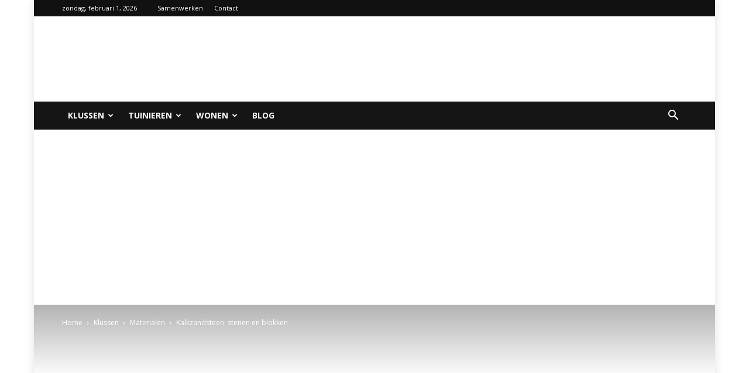

--- FILE ---
content_type: text/html; charset=utf-8
request_url: https://www.google.com/recaptcha/api2/aframe
body_size: 268
content:
<!DOCTYPE HTML><html><head><meta http-equiv="content-type" content="text/html; charset=UTF-8"></head><body><script nonce="n4DvMQtMUTja69MjYP7Q2A">/** Anti-fraud and anti-abuse applications only. See google.com/recaptcha */ try{var clients={'sodar':'https://pagead2.googlesyndication.com/pagead/sodar?'};window.addEventListener("message",function(a){try{if(a.source===window.parent){var b=JSON.parse(a.data);var c=clients[b['id']];if(c){var d=document.createElement('img');d.src=c+b['params']+'&rc='+(localStorage.getItem("rc::a")?sessionStorage.getItem("rc::b"):"");window.document.body.appendChild(d);sessionStorage.setItem("rc::e",parseInt(sessionStorage.getItem("rc::e")||0)+1);localStorage.setItem("rc::h",'1769925459815');}}}catch(b){}});window.parent.postMessage("_grecaptcha_ready", "*");}catch(b){}</script></body></html>